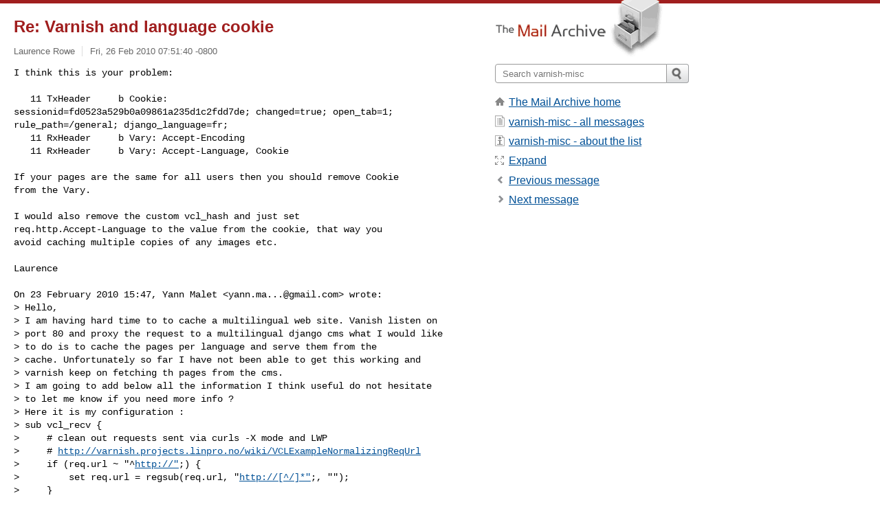

--- FILE ---
content_type: text/html; charset=utf-8
request_url: https://www.mail-archive.com/varnish-misc@projects.linpro.no/msg03695.html
body_size: 4108
content:
<!DOCTYPE html>
<html lang="en">
<head>
<title>Re: Varnish and language cookie</title>
<meta name="viewport" content="width=device-width, initial-scale=1">
<link rel="apple-touch-icon" sizes="114x114" href="/apple-touch-icon-114x114.png">
<link rel="apple-touch-icon" sizes="72x72" href="/apple-touch-icon-72x72.png">
<link rel="apple-touch-icon" sizes="57x57" href="/apple-touch-icon-57x57.png">
<link rel="shortcut icon" href="/favicon.ico">
<link rel="contents" href="index.html#03695" id="c">
<link rel="index" href="maillist.html#03695" id="i">
<link rel="prev" href="msg03693.html" id="p">
<link rel="next" href="msg03701.html" id="n">
<link rel="canonical" href="https://www.mail-archive.com/varnish-misc@projects.linpro.no/msg03695.html">
<link rel="stylesheet" href="/normalize.css" media="screen">
<link rel="stylesheet" href="/master.css" media="screen">

<!--[if lt IE 9]>
<link rel="stylesheet" href="/ie.css" media="screen">
<![endif]-->
</head>
<body>
<script language="javascript" type="text/javascript">
document.onkeydown = NavigateThrough;
function NavigateThrough (event)
{
  if (!document.getElementById) return;
  if (window.event) event = window.event;
  if (event.target.tagName == 'INPUT') return;
  if (event.ctrlKey || event.metaKey) return;
  var link = null;
  switch (event.keyCode ? event.keyCode : event.which ? event.which : null) {
    case 74:
    case 80:
      link = document.getElementById ('p');
      break;
    case 75:
    case 78:
      link = document.getElementById ('n');
      break;
    case 69:
      link = document.getElementById ('e');
      break;
    }
  if (link && link.href) document.location = link.href;
}
</script>
<div itemscope itemtype="http://schema.org/Article" class="container">
<div class="skipLink">
<a href="#nav">Skip to site navigation (Press enter)</a>
</div>
<div class="content" role="main">
<div class="msgHead">
<h1>
<span class="subject"><a href="/search?l=varnish-misc@projects.linpro.no&amp;q=subject:%22Re%5C%3A+Varnish+and+language+cookie%22&amp;o=newest" rel="nofollow"><span itemprop="name">Re: Varnish and language cookie</span></a></span>
</h1>
<p class="darkgray font13">
<span class="sender pipe"><a href="/search?l=varnish-misc@projects.linpro.no&amp;q=from:%22Laurence+Rowe%22" rel="nofollow"><span itemprop="author" itemscope itemtype="http://schema.org/Person"><span itemprop="name">Laurence Rowe</span></span></a></span>
<span class="date"><a href="/search?l=varnish-misc@projects.linpro.no&amp;q=date:20100226" rel="nofollow">Fri, 26 Feb 2010 07:51:40 -0800</a></span>
</p>
</div>
<div itemprop="articleBody" class="msgBody">
<!--X-Body-of-Message-->
<pre>I think this is your problem:

   11 TxHeader     b Cookie:
sessionid=fd0523a529b0a09861a235d1c2fdd7de; changed=true; open_tab=1;
rule_path=/general; django_language=fr;
   11 RxHeader     b Vary: Accept-Encoding
   11 RxHeader     b Vary: Accept-Language, Cookie</pre><pre>

If your pages are the same for all users then you should remove Cookie
from the Vary.

I would also remove the custom vcl_hash and just set
req.http.Accept-Language to the value from the cookie, that way you
avoid caching multiple copies of any images etc.

Laurence

On 23 February 2010 15:47, Yann Malet &lt;<a href="/cdn-cgi/l/email-protection" class="__cf_email__" data-cfemail="156c747b7b3b78743b3b3b557278747c793b767a78">[email&#160;protected]</a>&gt; wrote:
&gt; Hello,
&gt; I am having hard time to to cache a multilingual web site. Vanish listen on
&gt; port 80 and proxy the request to a multilingual django cms what I would like
&gt; to do is to cache the pages per language and serve them from the
&gt; cache. Unfortunately so far I have not been able to get this working and
&gt; varnish keep on fetching th pages from the cms.
&gt; I am going to add below all the information I think useful do not hesitate
&gt; to let me know if you need more info ?
&gt; Here it is my configuration :
&gt; sub vcl_recv {
&gt;     # clean out requests sent via curls -X mode and LWP
&gt;     # <a  rel="nofollow" href="http://varnish.projects.linpro.no/wiki/VCLExampleNormalizingReqUrl">http://varnish.projects.linpro.no/wiki/VCLExampleNormalizingReqUrl</a>
&gt;     if (req.url ~ &quot;^<a  rel="nofollow" href="http://&quot">http://&quot</a>;) {
&gt;         set req.url = regsub(req.url, &quot;<a  rel="nofollow" href="http://[^/]*&quot">http://[^/]*&quot</a>;, &quot;&quot;);
&gt;     }
&gt;     # Set the backend based on the subdomain name
&gt;     if (req.http.host == &quot;static.gwadeloop.com&quot;) {
&gt;         set req.backend = static;
&gt;     }
&gt;     if (req.http.host == &quot;dev.gwadeloop.com&quot;) {
&gt;         set req.backend = django;
&gt;         # Add a trailing slash if missing
&gt;         if ((req.url ~ &quot;[^\]$&quot;) &amp;&amp; (! (req.url ~ &quot;^/media/&quot;))) {
&gt;             set req.url = req.url &quot;/&quot;;
&gt;         }
&gt;     }
&gt;     if (req.http.Cookie) {
&gt;         # removes all cookies named __utm? (utma, utmb...)  -- Google
&gt; Analytics
&gt;         set req.http.Cookie = regsuball(req.http.Cookie, &quot;(^|; )
&gt; *__utm.=[^;]+;? *&quot;, &quot;\1&quot;);
&gt;         if (req.http.Cookie == &quot;&quot;) {
&gt;             remove req.http.Cookie;
&gt;         }
&gt;    }
&gt;      if (req.http.Cookie ~ &quot;django_language=&quot;) {
&gt;          set req.http.X-Varnish-Language =
&gt;              regsub(req.http.Cookie, &quot;django_language=([a-z]{2})&quot;, &quot;\1&quot;);
&gt;      }
&gt; }
&gt; -------------------------
&gt; sub vcl_hash {
&gt;     set req.hash += req.url;
&gt;     if (req.http.host) {
&gt;         set req.hash += req.http.host;
&gt;     } else {
&gt;         set req.hash += server.ip;
&gt;     }
&gt;     set req.hash += req.http.X-Varnish-Language;
&gt;     return (hash);
&gt; }
&gt;  -------------------------
&gt; here it is the information outputed by varnishlog when I try to access the
&gt; same page twice:
&gt; <a  rel="nofollow" href="http://dpaste.com/163624/">http://dpaste.com/163624/</a>
&gt; I would be glad if someone could point me what I am doing wrong here.
&gt; Regards,
&gt; --yml
&gt;
&gt; _______________________________________________
&gt; varnish-misc mailing list
&gt; <a href="/cdn-cgi/l/email-protection" class="__cf_email__" data-cfemail="6c1a0d1e02051f044101051f0f2c1c1e0306090f181f420005021c1e03420203">[email&#160;protected]</a>
&gt; <a  rel="nofollow" href="http://projects.linpro.no/mailman/listinfo/varnish-misc">http://projects.linpro.no/mailman/listinfo/varnish-misc</a>
&gt;
&gt;
_______________________________________________
varnish-misc mailing list
<a href="/cdn-cgi/l/email-protection" class="__cf_email__" data-cfemail="037562716d6a706b2e6e6a70604373716c69666077702d6f6a6d73716c2d6d6c">[email&#160;protected]</a>
<a  rel="nofollow" href="http://projects.linpro.no/mailman/listinfo/varnish-misc">http://projects.linpro.no/mailman/listinfo/varnish-misc</a>
</pre>

</div>
<div class="msgButtons margintopdouble">
<ul class="overflow">
<li class="msgButtonItems"><a class="button buttonleft " accesskey="p" href="msg03693.html">Previous message</a></li>
<li class="msgButtonItems textaligncenter"><a class="button" accesskey="c" href="index.html#03695">View by thread</a></li>
<li class="msgButtonItems textaligncenter"><a class="button" accesskey="i" href="maillist.html#03695">View by date</a></li>
<li class="msgButtonItems textalignright"><a class="button buttonright " accesskey="n" href="msg03701.html">Next message</a></li>
</ul>
</div>
<a name="tslice"></a>
<div class="tSliceList margintopdouble">
<ul class="icons monospace">
<li class="icons-email"><span class="subject"><a href="msg03665.html">Varnish and language cookie</a></span> <span class="sender italic">Alessandro Ronchi</span></li>
<li><ul>
<li class="icons-email"><span class="subject"><a href="msg03666.html">Re: Varnish and language cookie</a></span> <span class="sender italic">Cosimo Streppone</span></li>
<li><ul>
<li class="icons-email"><span class="subject"><a href="msg03698.html">Re: Varnish and language cookie</a></span> <span class="sender italic">Cosimo Streppone</span></li>
<li><ul>
<li class="icons-email"><span class="subject"><a href="msg03700.html">Re: Varnish and language cookie</a></span> <span class="sender italic">Alessandro Ronchi</span></li>
</ul></li>
</ul></li>
<li class="icons-email"><span class="subject"><a href="msg03693.html">RE: Varnish and language cookie</a></span> <span class="sender italic">Yann Malet</span></li>
<li><ul>
<li class="icons-email tSliceCur"><span class="subject">Re: Varnish and language cookie</span> <span class="sender italic">Laurence Rowe</span></li>
<li class="icons-email"><span class="subject"><a href="msg03701.html">Re: Varnish and language cookie</a></span> <span class="sender italic">Yann Malet</span></li>
<li><ul>
<li class="icons-email"><span class="subject"><a href="msg03702.html">Re: Varnish and language cookie</a></span> <span class="sender italic">Alessandro Ronchi</span></li>
</ul>
</ul>
</ul>
</ul>
</div>
<div class="overflow msgActions margintopdouble">
<div class="msgReply" >
<h2>
					Reply via email to
</h2>
<form method="POST" action="/mailto.php">
<input type="hidden" name="subject" value="Re: Varnish and language cookie">
<input type="hidden" name="msgid" value="e95443d91002260751n113cfdfdhfc2253c49e9b3fb3@mail.gmail.com">
<input type="hidden" name="relpath" value="varnish-misc@projects.linpro.no/msg03695.html">
<input type="submit" value=" Laurence Rowe ">
</form>
</div>
</div>
</div>
<div class="aside" role="complementary">
<div class="logo">
<a href="/"><img src="/logo.png" width=247 height=88 alt="The Mail Archive"></a>
</div>
<form class="overflow" action="/search" method="get">
<input type="hidden" name="l" value="varnish-misc@projects.linpro.no">
<label class="hidden" for="q">Search the site</label>
<input class="submittext" type="text" id="q" name="q" placeholder="Search varnish-misc">
<input class="submitbutton" name="submit" type="image" src="/submit.png" alt="Submit">
</form>
<div class="nav margintop" id="nav" role="navigation">
<ul class="icons font16">
<li class="icons-home"><a href="/">The Mail Archive home</a></li>
<li class="icons-list"><a href="/varnish-misc@projects.linpro.no/">varnish-misc - all messages</a></li>
<li class="icons-about"><a href="/varnish-misc@projects.linpro.no/info.html">varnish-misc - about the list</a></li>
<li class="icons-expand"><a href="/search?l=varnish-misc@projects.linpro.no&amp;q=subject:%22Re%5C%3A+Varnish+and+language+cookie%22&amp;o=newest&amp;f=1" title="e" id="e">Expand</a></li>
<li class="icons-prev"><a href="msg03693.html" title="p">Previous message</a></li>
<li class="icons-next"><a href="msg03701.html" title="n">Next message</a></li>
</ul>
</div>
<div class="listlogo margintopdouble">

</div>
<div class="margintopdouble">

</div>
</div>
</div>
<div class="footer" role="contentinfo">
<ul>
<li><a href="/">The Mail Archive home</a></li>
<li><a href="/faq.html#newlist">Add your mailing list</a></li>
<li><a href="/faq.html">FAQ</a></li>
<li><a href="/faq.html#support">Support</a></li>
<li><a href="/faq.html#privacy">Privacy</a></li>
<li class="darkgray"><a href="/cdn-cgi/l/email-protection" class="__cf_email__" data-cfemail="a8cd919d9c9c9bcc919998989a9a9e989f9d99c699999bcbceccceccc0cecb9a9a9d9bcb9c91cd91ca9bceca9be8c5c9c1c486cfc5c9c1c486cbc7c5">[email&#160;protected]</a></li>
</ul>
</div>
<script data-cfasync="false" src="/cdn-cgi/scripts/5c5dd728/cloudflare-static/email-decode.min.js"></script><script defer src="https://static.cloudflareinsights.com/beacon.min.js/vcd15cbe7772f49c399c6a5babf22c1241717689176015" integrity="sha512-ZpsOmlRQV6y907TI0dKBHq9Md29nnaEIPlkf84rnaERnq6zvWvPUqr2ft8M1aS28oN72PdrCzSjY4U6VaAw1EQ==" data-cf-beacon='{"version":"2024.11.0","token":"6b16babd81bc4986bb5551fcbd676e26","r":1,"server_timing":{"name":{"cfCacheStatus":true,"cfEdge":true,"cfExtPri":true,"cfL4":true,"cfOrigin":true,"cfSpeedBrain":true},"location_startswith":null}}' crossorigin="anonymous"></script>
<script>(function(){function c(){var b=a.contentDocument||a.contentWindow.document;if(b){var d=b.createElement('script');d.innerHTML="window.__CF$cv$params={r:'9c6dabf3780321ca',t:'MTc2OTkwOTMwMg=='};var a=document.createElement('script');a.src='/cdn-cgi/challenge-platform/scripts/jsd/main.js';document.getElementsByTagName('head')[0].appendChild(a);";b.getElementsByTagName('head')[0].appendChild(d)}}if(document.body){var a=document.createElement('iframe');a.height=1;a.width=1;a.style.position='absolute';a.style.top=0;a.style.left=0;a.style.border='none';a.style.visibility='hidden';document.body.appendChild(a);if('loading'!==document.readyState)c();else if(window.addEventListener)document.addEventListener('DOMContentLoaded',c);else{var e=document.onreadystatechange||function(){};document.onreadystatechange=function(b){e(b);'loading'!==document.readyState&&(document.onreadystatechange=e,c())}}}})();</script></body>
</html>
